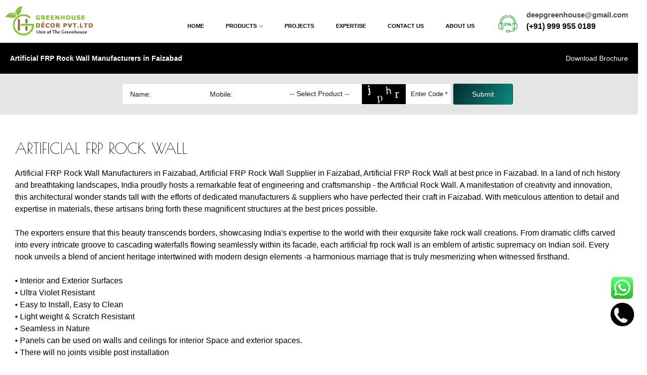

--- FILE ---
content_type: text/html
request_url: https://artificialtrees.co.in/faizabad/artificial-frp-rock-wall.html
body_size: 5779
content:
<!DOCTYPE html>
<html class="no-js" lang="en" itemscope>
<head itemscope itemtype="https://www.artificialtrees.co.in/">
<meta http-equiv="Content-Type" content="text/html; charset=UTF-8"/>
<meta http-equiv="X-UA-Compatible" content="IE=edge">

<title>Artificial FRP Rock Wall Manufacturers in Faizabad</title>
<meta name="keywords" content="Artificial FRP Rock Wall Manufacturers in Faizabad, Artificial FRP Rock Wall Supplier in Faizabad, Artificial FRP Rock Wall at best price in Faizabad" />
<meta name="description" content="Artificial FRP Rock Wall Manufacturers in Faizabad, Artificial FRP Rock Wall Supplier in Faizabad, Artificial FRP Rock Wall at best price in Faizabad">

<meta name="viewport" content="width=device-width, initial-scale=1">

<link itemprop="url" rel="canonical" href="https://www.artificialtrees.co.in/faizabad/artificial-frp-rock-wall.html" />

<!-- Google / Search Engine Tags -->
<meta itemprop="name" content="Artificial FRP Rock Wall Manufacturers in Faizabad" />
<meta itemprop="description" content="Artificial FRP Rock Wall Manufacturers in Faizabad, Artificial FRP Rock Wall Supplier in Faizabad, Artificial FRP Rock Wall at best price in Faizabad" />
<meta itemprop="image" content="https://www.artificialtrees.co.in/assets/img/The-Greenhouse-logo.webp" />

<meta http-equiv="X-UA-Compatible" content="IE=edge" />
<meta http-equiv="Cache-control" content="public" />
<meta name="copyright" content="https://www.artificialtrees.co.in" />
<META NAME="Language" CONTENT="en-US" />
<meta name="robots" content="index, follow" />
<meta name="googlebot" content="index, follow" />
<meta name="revisit-after" content="1 days" />
<META NAME="Publisher" CONTENT="IN" />
<meta name="distribution" content="global" />
<meta name="robots" content="NOYDIR, NOODP" />
<link rel="alternate" href="https://www.artificialtrees.co.in/" hreflang="en-us" />

<!-- Facebook Meta Tags -->
<meta property="og:url" content="https://www.artificialtrees.co.in" />
<meta property="og:type" content="website" />
<meta property="og:title" content="Artificial FRP Rock Wall Manufacturers in Faizabad" />
<meta property="og:description" content="Artificial FRP Rock Wall Manufacturers in Faizabad, Artificial FRP Rock Wall Supplier in Faizabad, Artificial FRP Rock Wall at best price in Faizabad" />
<meta property="og:image" content="https://www.artificialtrees.co.in/assets/img/The-Greenhouse-logo.webp" />

<!-- Twitter Meta Tags -->
<meta name="twitter:card" content="summary_large_image" />
<meta name="twitter:title" content="Artificial FRP Rock Wall Manufacturers in Faizabad" />
<meta name="twitter:description" content="Artificial FRP Rock Wall Manufacturers in Faizabad, Artificial FRP Rock Wall Supplier in Faizabad, Artificial FRP Rock Wall at best price in Faizabad" />
<meta name="twitter:image" content="https://www.artificialtrees.co.in/assets/img/The-Greenhouse-logo.webp" />

<!-- Favicon -->
<link rel="icon" href="../assets/img/favicon-16x16.webp">
<!--=============================================
    =            CSS  files       =
    =============================================-->
<!-- Google Fonts -->
<link rel="preconnect" href="https://fonts.googleapis.com">
<link rel="preconnect" href="https://fonts.gstatic.com" crossorigin>
<link href="https://fonts.googleapis.com/css2?family=Poiret+One&display=swap" rel="stylesheet">
<!-- Vendor CSS -->
<link href="../assets/css/vendors.css" rel="stylesheet">
<!-- Main CSS -->
<link href="../assets/css/style.css" rel="stylesheet">
</head>

<body>
<!--====================  Header area ====================-->
<div class="header-area header-sticky"> 
  <!--====================  Navigation top ====================-->
  <div class="navigation-top">
    <div class="container">
      <div class="row">
        <div class="col-lg-12"> 
          <!--====================  navigation top search ====================-->
          <div class="navigation-top-search-area">
            <div class="row align-items-center">
              <div class="col-6 col-xl-2 col-lg-3 order-1 col-md-6 col-sm-5"> 
                <!--=======  logo  =======-->
                <div class="logo"> <a href="index.html"> <img src="../assets/img/The-Greenhouse-logo.webp" alt="The-Greenhouse"> </a> </div>
                <!--=======  End of logo  =======--> 
              </div>
              <div class="col-xl-7 col-lg-4 order-4 order-lg-2 mt-md-25 mt-sm-25"> 
                <!--=======  search bar  =======-->
                <div class="main-menu d-none d-lg-block">
                  <nav>
                    <ul>
                      <li class="active"><a href="index.html">Home</a> </li>
                      <li class="menu-item-has-children"><a href="#">Products</a>
                        <ul class="sub-menu">
                          <li><a href="artificial-trees.html">Artificial Trees</a></li>
                          <li><a href="frp-planter.html">FRP Planters</a></li>
                          <li><a href="artificial-plants.html">Plants and Foliages</a></li>
                          <li><a href="artificial-frp-rock-wall.html">Artificial Rock Wall</a></li>
                          <li><a href="artificial-green-wall-construction.html">Artificial Green Wall</a></li>
                          <li><a href="frp-statue.html">FRP Statue</a></li>
                        </ul>
                      </li>
                      <li><a href="../projects.html">Projects</a></li>
                      <li><a href="../expertise.html">Expertise</a></li>
                      <li><a href="../contact-us.html">Contact Us</a></li>
                      <li><a href="about-us.html">About Us</a></li>
                    </ul>
                  </nav>
                </div>
                <!--=======  End of search bar  =======--> 
              </div>
              <div class="col-xl-3 col-lg-3 order-3 order-sm-2 order-lg-3 order-xs-3 col-md-4 col-sm-5 text-center text-sm-start mt-xs-25"> 
                <!--=======  customer support text  =======-->
                <div class="customer-support-text">
                  <div class="icon"> <img width="39" height="35" src="../assets/img/icons/icon-header-phone-green.webp" class="img-fluid" alt="phone"> </div>
                  <div class="text"><span>deepgreenhouse@gmail.com</span>
                    <p><a href="tel:09999550189">(+91) 999 955 0189</a></p>
                  </div>
                </div>
                <!--=======  End of customer support text  =======--> 
              </div>
            </div>
          </div>
          <!--====================  End of navigation top search  ====================--> 
        </div>
      </div>
    </div>
  </div>
  <!--====================  End of Navigation top  ====================--> 
  <!--====================  navigation menu ====================-->
  <div class="navigation-menu-area">
    <div class="container">
      <div class="row">
        <div class="col-lg-12"> 
          <!-- Mobile Menu -->
          <div class="mobile-menu-wrapper d-block d-lg-none pt-15">
            <div class="mobile-menu"></div>
          </div>
        </div>
      </div>
    </div>
  </div>
  <!--====================  End of navigation menu  ====================--> 
</div>
<!--====================  End of Header area  ====================--> 

<!--====================  breadcrumb area ====================-->

<div class="breadcrumb-area">
  <div class="container">
    <div class="row">
      <div class="col-lg-12"> 
        <!--=======  breadcrumb content  =======-->
        <div class="breadcrumb-content">
          <h1 class="hone">Artificial FRP Rock Wall Manufacturers in Faizabad</h1>
          <ul>
            <li class="has-child"><a href="../download-brochure.html">Download Brochure</a></li>
          </ul>
        </div>
        
        <!--=======  End of breadcrumb content  =======--> 
      </div>
    </div>
  </div>
</div>

<div class="enq_quick">
  <form action="../sendenq.php" method="post" name="form2" id="form2" onSubmit="return validateForm()">
    
    <!--add hidden field-->
    <input type="hidden" name="span_email">
    <!--end hidden field-->
    <div class="enq_quick_area">
      <input class="form-control btn-block" name="yourname" type="text" id="yourname" size="25" placeholder="Name:" required="required">
      <input class="form-control btn-block" name="yourmobile" type="number" id="yourmobile" size="25" placeholder="Mobile:" required="required">
      <select class="form-control frm_drp" aria-label="Dropdown" name="productname" id="productname" required>
        <option value="">-- Select Product --</option>
        <option value="Artificial Tree">Artificial Tree</option>
        <option value="Artificial Plant">Artificial Plant</option>
        <option value="Plant & Foliage">Plant & Foliage</option>
        <option value="FRP Planter">FRP Planter</option>
        <option value="Artificial Rock Wall">Artificial Rock Wall</option>
        <option value="Artificial Green Wall">Artificial Green Wall</option>
        <option value="FRP Statue & Sculpture">FRP Statue & Sculpture</option>
        <option value="Large/Big Artificial Tree">Large/Big Artificial Tree</option>
        <option value="Medium Artificial Tree">Medium Artificial Tree</option>
        <option value="Small Artificial Tree">Small Artificial Tree</option>
        <option value="Artificial Cherry Blossom Tree">Artificial Cherry Blossom Tree</option>
        <option value="Artificial Palm Tree">Artificial Palm Tree</option>
        <option value="Artificial Christmas Tree">Artificial Christmas Tree</option>
      </select>
      <div class="small_captcha_area"> <span class="form_name"><img src="../newcaptchasmall.php" alt="captcha" /></span>
      	<div class="small_captcha_box">
      	<input type="hidden" id="txtCaptcha">
      	<input class="input_small" type="text" name="smallvercode" id="smallvercode" size="15" placeholder="Enter Code *" required="required">
      	</div>
      </div>
      <button type="submit" class="btn_style" value="Submit"><span>Submit</span></button>
    </div>
  </form>
</div>

<!--====================  End of breadcrumb area  ====================-->

<div class="text_container">
	<h2>Artificial FRP Rock Wall</h2>
    <p>Artificial FRP Rock Wall Manufacturers in Faizabad, Artificial FRP Rock Wall Supplier in Faizabad, Artificial FRP Rock Wall at best price in Faizabad. In a land of rich history and breathtaking landscapes, India proudly hosts a remarkable feat of engineering and craftsmanship - the Artificial Rock Wall. A manifestation of creativity and innovation, this architectural wonder stands tall with the efforts of dedicated manufacturers & suppliers who have perfected their craft in Faizabad. With meticulous attention to detail and expertise in materials, these artisans bring forth these magnificent structures at the best prices possible.<br>
<br>
The exporters ensure that this beauty transcends borders, showcasing India's expertise to the world with their exquisite fake rock wall creations. From dramatic cliffs carved into every intricate groove to cascading waterfalls flowing seamlessly within its facade, each artificial frp rock wall is an emblem of artistic supremacy on Indian soil. Every nook unveils a blend of ancient heritage intertwined with modern design elements -a harmonious marriage that is truly mesmerizing when witnessed firsthand.<br>
<br>
&bull; Interior and Exterior Surfaces
<br>
&bull; Ultra Violet Resistant
<br>
&bull; Easy to Install, Easy to Clean
<br>
&bull; Light weight & Scratch Resistant
<br>
&bull; Seamless in Nature
<br>
&bull; Panels can be used on walls and ceilings for interior Space and exterior spaces.
<br>
&bull; There will no joints visible post installation
<br>
&bull; Quick installation, faster results, less difficulties, no headache
<br>
&bull; Experience technological superiority
<br>
&bull; With an approx. weight of 20 kg/m2<br>
&bull; <strong>Material:</strong> These are the artificial rock veneers made up of Polyester Resin , Fiber glass, Wood Dust & Marble Dust.
<br>
&bull; <strong>Thickness:</strong> 2-6 inches embossed from the wall depending upon designs.
<br>
&bull; Sheet thickness is 3-4mm
<br>
&bull; These all are the customized pieces.
<br>
&bull; <strong>Making time:</strong> 30 days (approx)
<br>
&bull; Manufacturing unit Delhi</p>
</div>
<!--====================  product details area ====================-->

<div class="page-section">
  <div class="container">
    <div class="row">
      
      <div class="col-lg-12 order-1"> 
        
        <!--=======  shop page content  =======-->
        
        <div class="row shop-product-wrap grid three-column mb-10">
          <div class="col-12 col-lg-4 col-md-6 col-sm-6"> 
            <!--=======  grid view product  =======-->
            
            <div class="single-slider-product grid-view-product">
              <div class="single-slider-product__image"> <a href="rock-veneer.html"> <img src="../assets/img/product/rockveneer/Rock-Veneer-2.webp" class="img-fluid" alt="rock-veneer.webp"> </a> 
              </div>
              <div class="single-slider-product__content">
                <p class="product-title"><a href="rock-veneer.html">Rock Veneer/FRP Rock Wall</a></p>
                <div class="rating"> <i class="ion-android-star active"></i> <i class="ion-android-star active"></i> <i class="ion-android-star active"></i> <i class="ion-android-star active"></i> <i class="ion-android-star"></i> </div>
                <div class="view_more"><a href="rock-veneer.html">View More</a></div>
                 </div>
            </div>
            
            <!--=======  End of grid view product  =======--> 

          </div>
          
        </div>
        
        <!--=======  End of shop page content  =======--> 
      </div>
    </div>
  </div>
</div>

<!--====================  End of product details area  ====================-->

<div class="contact-area">
  <div class="container"> 
    <!--=======  section title  =======-->
    <div class="section-title mb-20">
      <h2 class="letter-spacing12">Contact Us</h2>
      <div class="social">
        <div class="footer-social-icon-block">
          <ul>
            <li><a class="instagram-icon" href="https://www.instagram.com/thegreenhousedelhi/" aria-label="Instagram" target="_blank"><i
                                                        class="ion-social-instagram-outline"></i></a></li>
            <li><a class="facebook-icon" href="https://www.facebook.com/TGH1995/" aria-label="Facebook" target="_blank"><i
                                                        class="ion-social-facebook"></i></a></li>
            <li><a class="pinterest-icon" href="https://www.pinterest.ca/deepgreenhouse0428/" aria-label="Pinterest" target="_blank"><i
                                                        class="ion-social-pinterest"></i></a></li>
            <li><a class="youtube-icon" href="https://www.youtube.com/@deepgreenhouse" aria-label="Youtube" target="_blank"><i
                                                        class="ion-social-youtube"></i></a></li>
            <li><a class="whatsapp-icon" href="https://wa.me/919999550189?text=I'm%20looking%20for%20Products" aria-label="Whatsapp" target="_blank"><i
                                                        class="ion-social-whatsapp"></i></a></li>
          </ul>
        </div>
      </div>
    </div>
    <!--=======  End of section title  =======-->
    <div class="row">
      <div class="col-lg-12">
        <div class="details_text">
          <div class="p-2-2 p-lg-2-9 box-shadow-style1 h-100">
            <h2 class="mb-4">Your Info</h2>
            <form class="quform" action="../send1.php" method="post" name="form1" onSubmit="return validateForm()">
              <!--add hidden field-->
              <input type="hidden" name="span_email">
              <!--end hidden field-->
              <div class="quform-elements">
                <div class="row"> 
                  <!-- Begin Text input element -->
                  <div class="col-md-6">
                    <div class="quform-element form-group">
                      <label for="name">First Name <span class="quform-required">*</span></label>
                      <div class="quform-input">
                        <input class="form-control" type="text" id="name" name="name" aria-label="Name" required="required">
                      </div>
                    </div>
                  </div>
                  <div class="col-md-6">
                    <div class="quform-element form-group">
                      <label for="name">Last Name <span class="quform-required">*</span></label>
                      <div class="quform-input">
                        <input class="form-control" type="text" id="lastname" name="lastname" aria-label="Last Name" required="required">
                      </div>
                    </div>
                  </div>
                  <!-- End Text input element --> 
                  <!-- Begin Text input element -->
                  <div class="col-md-6">
                    <div class="quform-element form-group">
                      <label for="phone">Phone Number <span class="quform-required">*</span></label>
                      <div class="quform-input">
                        <input class="form-control" type="number" id="mobile" name="mobile" aria-label="Mobile" required="required">
                      </div>
                    </div>
                  </div>
                  <div class="col-md-6">
                    <div class="quform-element form-group">
                      <label for="email">Your Email</label>
                      <div class="quform-input">
                        <input class="form-control" type="email" id="email" name="email" aria-label="Email" required="required">
                      </div>
                    </div>
                  </div>
                  <div class="col-md-6">
                    <div class="quform-element form-group">
                      <label for="phone">Location <span class="quform-required">*</span></label>
                      <div class="quform-input">
                        <input class="form-control" type="text" id="address" name="address" aria-label="Address" required="required">
                      </div>
                    </div>
                  </div>
                  <div class="col-md-6">
                    <div class="quform-element form-group">
                      <label for="phone">Pin <span class="quform-required">*</span></label>
                      <div class="quform-input">
                        <input class="form-control" type="text" id="pincode" name="pincode" aria-label="Pin Code" required="required">
                      </div>
                    </div>
                  </div>
                  <!-- End Text input element -->
                  <h2>How Can We Help ?</h2>
                  <!-- Begin Textarea element -->
                  <div class="col-md-12">
                    <div class="quform-element form-group">
                      <label for="message">Your Message</label>
                      <div class="quform-input">
                        <textarea class="form-control" id="requirement" name="requirement" aria-label="Requirement" rows="3"></textarea>
                      </div>
                    </div>
                  </div>
                  <!-- End Textarea element -->
                  <div class="find_us">
                    <h2>How did you find out about us*</h2>
                    <div class="chk-box">
                      <input type="checkbox" id="history1" name="history1" aria-label="Google" value="Google">
                      <label for="Google"> Google</label>
                    </div>
                    <div class="chk-box">
                      <input type="checkbox" id="history2" name="history2" aria-label="Instagram" value="Instagram">
                      <label for="Instagram"> Instagram</label>
                    </div>
                    <div class="chk-box">
                      <input type="checkbox" id="history3" name="history3" aria-label="Facebook" value="Facebook">
                      <label for="Facebook"> Facebook</label>
                    </div>
                    <div class="chk-box">
                      <input type="checkbox" id="history4" name="history4" aria-label="Indiamart" value="Indiamart">
                      <label for="Indiamart"> Indiamart</label>
                    </div>
                    <div class="chk-box">
                      <input type="checkbox" id="history5" name="history5" aria-label="Others" value="Others">
                      <label for="Others"> Others</label>
                    </div>
                  </div>
                </div>
                <!-- Begin Captcha element -->
                <div class="col-md-12">
                  <div class="in_captcha"> <span class="form-name"><img alt="captcha" src="../newcaptcha.php" /></span>
                    <div class="capbox-inner">
                      <input type="hidden" id="txtCaptcha">
                      <input class="form-control" type="text" name="vercode" id="vercode" size="15" placeholder="Type the above number *" required="required">
                    </div>
                  </div>
                </div>
                <!-- End Captcha element --> 
                <!-- Begin Submit button -->
                <div class="col-md-12">
                  <button class="button_unq" id="btn" type="submit" value="Send Message">Submit</button>
                </div>
                <!-- End Submit button --> 
              </div>
            </form>
          </div>
        </div>
        <div class="details_img"> <img src="../assets/img/enq-img.webp" class="img-fluid" alt="Artificial-trees">
          <div class="enq_text">
            <h4>GREENHOUSE DÉCOR PVT.LTD.</h4>
            <table class="info_table">
              <tr>
                <td>Email :</td>
                <td>deepgreenhouse@gmail.com</td>
              </tr>
              <tr>
                <td>Store Address :</td>
                <td>4/27 WEA Saraswati Marg Karol Bagh -110005</td>
              </tr>
              <tr>
                <td>Address :</td>
                <td>Khasra No. 206, Ramesh Rana Complex, Rithala Extension, Rohini Delhi-110085</td>
              </tr>
              <tr>
                <td>Contact :</td>
                <td>+91-9999550189, +91-9911122267, +91-9811122263</td>
              </tr>
            </table>
          </div>
        </div>
      </div>
    </div>
  </div>
</div>
<div class="category-area">
  <div class="container"> 
    <!--=======  section title  =======-->
    <div class="section-title mb-20">
      <h2>Explore Artificial Greenery Solutions</h2>
    </div>
    <!--=======  End of section title  =======-->
    <div class="row">
      <div class="col-lg-12">
        <div class="category_text">
          <div class="cat_col"> <a href="artificial-trees.html"><img src="../assets/img/tree-icon.webp" class="img-fluid" alt="tree-icon">
            <h3>Trees</h3></a>
          </div>
          <div class="cat_col"> <a href="frp-planter.html"><img src="../assets/img/planter-icon.webp" class="img-fluid" alt="planter-icon">
            <h3>Planters</h3></a>
          </div>
          <div class="cat_col"> <a href="artificial-plants.html"><img src="../assets/img/plants-icon.webp" class="img-fluid" alt="plants-icon">
            <h3>Plants</h3></a>
          </div>
          <div class="cat_col"> <a href="artificial-frp-rock-wall.html"><img src="../assets/img/rockwall-icon.webp" class="img-fluid" alt="rockwall-icon">
            <h3>Rockwalls</h3></a>
          </div>
          <div class="cat_col"> <a href="artificial-green-wall-construction.html"><img src="../assets/img/green-wall.webp" class="img-fluid" alt="green-wall">
            <h3>Green Walls</h3></a>
          </div>
        </div>
      </div>
    </div>
  </div>
</div>

<!--====================  footer area ====================-->
<div class="footer-area">
  <div class="container">
    <div class="row mb-40">
      <div class="col-lg-12">
        <div class="footer-content-wrapper">
          <div class="row">
            <div class="col-lg-4 col-md-6"> 
            </div>
            <div class="col-lg-4 col-md-6 mt-sm-30"> 
              <!--=======  single footer widget  =======-->
              <div class="big_icon">
                <ul>
                  <li><a class="instagram-icon" href="https://www.instagram.com/thegreenhousedelhi/" aria-label="Instagram" target="_blank"><i
                                                        class="ion-social-instagram-outline"></i></a></li>
                  <li><a class="facebook-icon" href="https://www.facebook.com/TGH1995/" aria-label="Facebook" target="_blank"><i
                                                        class="ion-social-facebook"></i></a></li>
                  <li><a class="pinterest-icon" href="https://www.pinterest.ca/deepgreenhouse0428/" aria-label="Pinterest" target="_blank"><i
                                                        class="ion-social-pinterest"></i></a></li>
                  <li><a class="youtube-icon" href="https://www.youtube.com/@deepgreenhouse" aria-label="Youtube" target="_blank"><i
                                                        class="ion-social-youtube"></i></a></li>
                </ul>
              </div>
              <!--=======  End of single footer widget  =======--> 
            </div>
            <div class="col-lg-2 col-md-6 mt-md-30 mt-sm-30"> 
            </div>
            <div class="col-lg-2 col-md-6 mt-md-30 mt-sm-30"> 
            </div>
          </div>
        </div>
      </div>
    </div>
    <div class="row">
      <div class="col-lg-12">
        <div class="copyright-text-area">
          <div class="row align-items-center">
            <div class="col-md-12 text-center text-md-start mb-sm-15">
              <div class="copyright-text">
                <p>Copyright © 2014 GREENHOUSE DÉCOR PVT.LTD. All Rights Reserved. | <a href="https://www.adnetindia.in/" target="_blank">AdNet India</a> | <a href="https://www.artificialtrees.co.in/generator/data/sitemap.html" target="_blank">Sitemap</a> | <a href="../location.html" target="_blank">Supply Network</a></p>
              </div>
            </div>
          </div>
        </div>
      </div>
    </div>
  </div>
</div>
<!--====================  End of footer area  ====================--> 

<div class="phn-foot"><a href="tel:09999550189" target="_blank"><img src="../assets/img/hotline.gif" alt="Phone" width="50px;"/></a></div>
<div class="whts1-foot"><a href="https://wa.me/919999550189?text=I'm%20looking%20for%20Products" target="_blank"><img src="../assets/img/whatspp-icon.gif" alt="WhatsApp" width="45px;"/></a></div>

<!-- Google tag (gtag.js) -->
<script async src="https://www.googletagmanager.com/gtag/js?id=G-F6H3CYN3FG"></script>
<script>
  window.dataLayer = window.dataLayer || [];
  function gtag(){dataLayer.push(arguments);}
  gtag('js', new Date());

  gtag('config', 'G-F6H3CYN3FG');
</script>

<!-- scroll to top  -->
<button class="scroll-top"></button>
<!-- end of scroll to top --> 

<!--=============================================
    =            JS files        =
    =============================================--> 
<!-- Vendor JS --> 
<script src="../assets/js/vendors.js"></script> 
<!-- Active JS --> 
<script src="../assets/js/active.js"></script> 
<!--=====  End of JS files ======-->
</body>
</html>